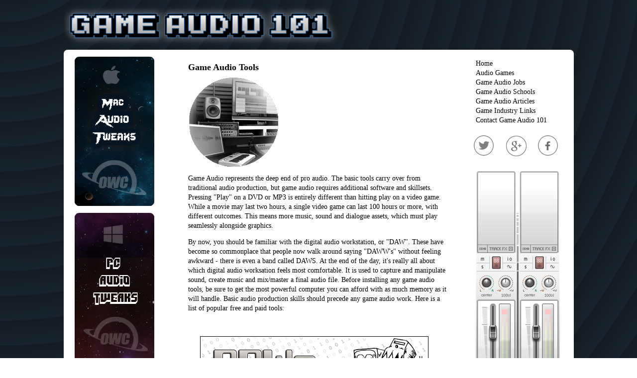

--- FILE ---
content_type: text/html; charset=UTF-8
request_url: https://www.gameaudio101.com/tools.php
body_size: 6880
content:
 


<!DOCTYPE HTML PUBLIC "-//W3C//DTD HTML 4.01 Transitional//EN">

<html>



<head>

	<title>Game Audio Tools</title>

	<script type="text/javascript">

  var _gaq = _gaq || [];
  _gaq.push(['_setAccount', 'UA-19015055-1']);
  _gaq.push(['_trackPageview']);

  (function() {
    var ga = document.createElement('script'); ga.type = 'text/javascript'; ga.async = true;
    ga.src = ('https:' == document.location.protocol ? 'https://ssl' : 'http://www') + '.google-analytics.com/ga.js';
    var s = document.getElementsByTagName('script')[0]; s.parentNode.insertBefore(ga, s);
  })();

</script>

	<META http-equiv="Content-Type" content="text/html; charset=iso-8859-1">
	<META name="viewport" content="width=device-width, minimum-scale=1.0, maximum-scale=1.0" />
	<META http-equiv="Content-Type" content="text/html; charset=iso-8859-1">
		<META name="robots"content="index,follow">

	<META name="copyright" content="">
	<META name="keywords" content="game audio tools" >

	<META name="description" content="These helpful game audio tools have been compiled by years of trial and error from professionals.  From free to paid, these tools should get the job done.
">

	<META name="revisit-after" content="1">

	<META name="author" content="Ben Long">	

	

	<link rel="stylesheet" href="gameaudio-styles.css" type="text/css">
<script type='text/javascript' src='js/respond.min.js'></script>
	<style>
body#tlBg{background: repeating-radial-gradient(circle at 0 -5%,#121b21,#19232b 50px);}
body#tlBg #w3stats{height:70px;}
</style>
</head>
<body id="tlBg">
<center>

  <div id="container"> 

    <div id="header"></div>

    
<div class="white-bg">
    <div id="rightNav">

	

<ul>
<li><a href='https://www.gameaudio101.com'>Home</a></li>
<li><a href='https://www.gameaudio101.com/audio-games.php'>Audio Games</a></li>
<li><a href='https://www.gameaudio101.com/jobs.php'>Game Audio Jobs</a></li>
<li><a href='https://www.gameaudio101.com/game_audio_schools.php'>Game Audio Schools</a></li>
<li><a href='https://www.gameaudio101.com/articles.php'>Game Audio Articles</a></li>
<li><a href='https://www.gameaudio101.com/game_links.php'>Game Industry Links</a></li>

<li><a href='https://www.gameaudio101.com/contact_game_audio.php'>Contact Game Audio 101</a></li>
</ul>
<p><a href="https://twitter.com/GameAudio101" target="_blank"><img src="../twitter_logo.png" alt="" width="60" height="60" hspace="5" border="0" align="left"></a><a href="https://plus.google.com/110773235840921545626" target="_blank"><img src="../gpluslogo.png" alt="" width="60" height="60" hspace="0" border="0"></a> <a href="http://www.facebook.com/GameAudio101" target="_blank"><img src="../facebook_logo.png" alt="" width="60" height="60" hspace="0" border="0"></a> <p style="margin-left: 2em; text-align: left;">
<p style="margin-left:.5em; text-align: center;"><img src="https://www.gameaudio101.com/AudioEducation.png" width="170" height="800" alt="Audio Education">    
<p>
<!-- Place this tag where you want the widget to render. -->
<div class="g-page" data-width="180" data-href="//plus.google.com/110773235840921545626" data-showtagline="false" data-showcoverphoto="false" data-rel="publisher"></div>
<p> </p>
</div>
<div sytle='clear:both'></div>
<div id="leftNavBar">
<p style="margin-left: 2em; text-align: left;">
<p style="margin-left:.4em; text-align: center;"><a href="https://www.gameaudio101.com/Game-Audio-Laptop.php"><img src="https://www.gameaudio101.com/Mac_Audio_Optimization.png" width="160" height="300" alt="mac audio optimization"> </a>
<p>
<p style="margin-left:.4em; text-align: center;"><a href="https://gameaudio101.com/Windows-7-DAW-optimization.php"><img src="https://www.gameaudio101.com/Windows_Audio_Tweaks.png" width="160" height="300" alt="windows audio tweaks"> </a>
<p>
<p style="margin-left:.5em; text-align: center;"><img src="https://www.gameaudio101.com/101games.png" width="170" height="500" alt="101 Games"> 
</div>
<div sytle='clear:both'></div>
<div id="content">
<h1>&nbsp;</h1>


	<h1>&nbsp;</h1>
	<h1>Game Audio Tools	</h1>
	<p><img src="https://www.gameaudio101.com/game_audio_tools.png" width="181" height="179" alt="game_audio_tools"></p>
	<p>Game Audio represents the deep end of pro audio. The basic tools carry over from traditional audio production, but game audio requires additional software and skillsets. Pressing &quot;Play&quot; on a DVD or MP3   is entirely different than hitting play on a video game. While a movie may last two hours, a single video game can last 100 hours or more, with different outcomes. This means more music, sound and dialogue assets, which must play seamlessly alongside graphics.</p>
	<p>By now, you should be familiar with the digital audio workstation, or &quot;DAW&quot;. These have become so commonplace that people now walk around saying &quot;DAWW's&quot; without feeling awkward - there is even a band called DAWS. At the end of the day, it's really all about which digital audio worksation feels most comfortable. It is used to capture and manipulate sound, create music and mix/master a final audio file. Before installing any game audio tools, be sure to get the most powerful computer you can afford with as much memory as it will handle. Basic audio production skills should precede any game audio work. Here is a list of popular free and paid  tools:</p>
	<p>&nbsp;</p>
	<p><img src="https://www.gameaudio101.com/DAWs.png" alt="daw's" width="459" height="110" hspace="24"></p>
	<p>&nbsp;</p>
	<p><img src="https://www.gameaudio101.com/reaper.png" alt="reaper" width="166" height="64" align="left"><a href="http://www.reaper.fm/" target="_blank"rel="nofollow">Reaper</a> can be downloaded for free and demo'd forever, without any feature crimping. It's a great tool so be sure and upgrade to the full version.</p>
	<p><img src="https://www.gameaudio101.com/microDAW.png" alt="jux micro daw" width="166" height="64" align="left"> <a href="http://www.ju-x.com/Freebies.html" target="_blank"rel="nofollow">Micro DAW </a>is a free, micro-sized Digital Audio Workstation for Mac that hosts Audio Unit (AU) synth and effect plugins and features &ldquo;LazyKey&quot; technology.</p>
<p><img src="https://www.gameaudio101.com/garageband.png" alt="garageband" width="166" height="64" align="left"><a href="https://www.apple.com/mac/garageband/" target="_blank"rel="nofollow">Garage Band</a> is free and already installed on your mac. It also comes with samples to help you start making music and sounds. Its the perfect gateway DAW</p>
<p><img src="https://www.gameaudio101.com/protools.png" alt="pro tools" width="166" height="64" align="left"><a href="http://www.avid.com/us/products/family/pro-tools/" target="_blank"rel="nofollow">Pro Tools</a> is the industry standard for music, film as well as game audio. It costs money, but not too much! Since every major studio uses it, you can bring your projects anywhere in the world.</p>
<p>There are many composers who swear by Logic Pro and say it's best for music and more intuitive. Some only use Ableton Live, a popular choice for DJs and EDM creation. Others prefer Fruity Loops, which sounds like a breakfast cereal but has become a powerful game audio tool for music production. Some roll with Cubase or Cakewalk, while others are trying new products like Bitwig.</p>
<p>Most DAW's look like the image below. Each colored strip contains a music part or sound element. A DAW can record, edit, manipulate and layer &quot;tracks&quot; of audio. Import a video and breathe life into it with sound, music and dialogue.</p>
<p><img src="https://www.gameaudio101.com/pro_tools.png" width="475" height="297" alt="pro tools"></p>
<p>&nbsp;</p>
<p><img src="https://www.gameaudio101.com/music_and_sounds.png" alt="music and sounds" width="459" height="110" hspace="23"></p>
<p>&nbsp;</p>
<p>For music, recording live instruments like guitar, bass, drums, piano or an entire orchestra is always the best. This takes time and money though and many games need original material quickly and only have a limited budget. Game audio composers reach for their favorite plugin or &quot;VI&quot; (virtual instrument) to make music and sounds fast. The DAW can host these plugins, which generate music/sounds when controlled via  MIDI keyboard. Most DAW's have some basic musical instruments built in, so you can start making music/sound straight away. The best VI's can get pricey, but the sheer quality make them worth every penny.  The main formats are AAX, RTAS, VST, and AU</p>
	<p><img src="https://www.gameaudio101.com/kvraudio.png" alt="kvr audio" width="166" height="64" align="left"><a href="http://www.kvraudio.com/plugin-ranks.php" target="_blank"rel="nofollow">KVR</a>  has a sizeable collection of free plugins on the web. Each one is voted on and ranked by the KVR community. Paid plugins are also reviewed.</p>
	<p><img src="https://www.gameaudio101.com/pluginboutique.png" alt="plugin boutique" width="166" height="64" align="left"><a href="http://www.pluginboutique.com/categories/2-Effects?free=true" target="_blank"rel="nofollow">Plugin Boutique</a> has a good list of VST, AU and RTAS formats, for both Mac and PC. These plugins have also been tested, rated and reviewed by users.</p>
	<p><img src="https://www.gameaudio101.com/nativeinstruments.png" alt="native instruments" width="166" height="64" align="left"><a href="https://www.native-instruments.com/en/products/komplete/" target="_blank"rel="nofollow">Native Instruments</a> is a favorite for many game audio peoples. Their Komplete pack is paid, but comes loaded with some great instruments, like Absynth and Battery</p>
	<p>Installing, configuring and tweaking a computer and DAW software, then doing the same for  plugins can be a chore. One you've found your favorite workflow, it becomes second nature. Here are some of the more esoteric free game audio tools favored by game developers and game audio programmers:</p>
	<p><img src="https://www.gameaudio101.com/milkytracker.png" alt="milkytracker" width="166" height="64" align="left"><a href="http://milkytracker.titandemo.org/?download" target="_blank"rel="nofollow">Milkytracker</a> is a free tool used to make .MOD music, an old format popular with coders and musicians for its tiny size and sound. Another  free tracker tool is <a href="http://openmpt.org/" target="_blank"rel="nofollow">OpenMPT</a></p>
<p><img src="https://www.gameaudio101.com/soundhelix.png" alt="soundhelix" width="166" height="64" align="left"><a href="http://www.soundhelix.com/" target="_blank"rel="nofollow">SoundHelix</a> is a free Java framework for composing and playing algorithmic random music based on constrained random generation. Popular with audio programers</p>
<p><img src="https://www.gameaudio101.com/pxtone.png" alt="pxtone" width="166" height="64" align="left"><a href="http://studiopixel.sakura.ne.jp/pxtone/index.html" target="_blank"rel="nofollow">PX Tone</a> is a free windows-based chiptune music program. Get adventurous with it's simple interface and minimalist feature set.</p>
<p>For sounds, you can also use a VI, buy a sound library or just head out the door with a handheld recorder to capture that dinosaur up close! For a breakdown of the field recorders and tips on using them, read this article about <a href="https://www.gameaudio101.com/Watson-Wu-Field-Recording.php" target="_blank"rel="nofollow">recording loud sounds</a> by Watson Wu. For quick sound needs, many will purchase single sounds online or grab free ones, like the &quot;101 Fresh Batch of Free SFX <a href="http://www.freesound.org/people/GameAudio/packs/13940/" target="_blank"rel="nofollow">right here</a></p>
<p><img src="https://www.gameaudio101.com/cfxr.png" alt="cfxr" width="166" height="64" align="left">CFXR is a free and simple game audio tool used to make   sound effects.  It's free to download and use. Here is the <a href="http://thirdcog.eu/apps/cfxr" target="_blank"rel="nofollow">Mac version</a>	as well as the <a href="http://www.drpetter.se/project_sfxr.html" target="_blank"rel="nofollow">PC version</a></p>
	<p><img src="https://www.gameaudio101.com/as3sfxr.png" alt="sfxr" width="166" height="64" align="left">Same as above, but web-based.  Made with Action Script 3 (flash). Try it right now  online and start making audio for games and apps: <a href="http://www.superflashbros.net/as3sfxr/" target="_blank"rel="nofollow""_blank">AS3SFXR</a></p>
	<p><img src="https://www.gameaudio101.com/labchirp.png" alt="labchirp" width="166" height="64" align="left"><a href="http://labbed.net/software/labchirp/" target="_blank"rel="nofollow">Lapchirp</a> is a free windows-based program for creating sound effects. Features inlude multiple channels, modulation, envelopes and a randomizer.</p>
	<p>After the final audio file is created, game audio projects often require it to be converted to a <em>different format</em>. The target device and platform of the game will often determine what this final format will be. These web-based tools  should handle most audio conversion needs:</p>
	<p><img src="https://www.gameaudio101.com/media.io.png" alt="media.io" width="166" height="64" align="left"><a href="http://media.io/" target="_blank"rel="nofollow">Media IO</a> is a free online audio converter capable of converting an audio file to a wide range of formats. Perfect for those with an internet connection.</p>
	<p><img src="https://www.gameaudio101.com/max.png" alt="max" width="166" height="64" align="left"><a href="http://sbooth.org/Max/" target="_blank"rel="nofollow">Max</a> is a free Mac-based application for creating high-quality audio files in various formats, from compact discs or files. Another free mac tool is<a href="https://www.macupdate.com/app/mac/23430/x-lossless-decoder" target="_blank"rel="nofollow"> X Lossless</a></p>
	<p><img src="https://www.gameaudio101.com/super.png" alt="super" width="166" height="64" align="left"><a href="http://www.erightsoft.com/SUPER.html" target="_blank"rel="nofollow">Super</a> is a free Windows-based file converter, encoder and swiss army knife. It's a beast! Scroll to the bottom of their page and download. Another windows tool: <a href="http://www.freac.org/index.php" target="_blank"rel="nofollow">FreAC</a></p>
<p>&nbsp;</p>
<p><img src="https://www.gameaudio101.com/game_video_capture.png" alt="game video capture tools" width="459" height="110" hspace="23"></p>
	<p>&nbsp;</p>
	<p>In many cases, the composer or sound designer has never actually seen the game they are about to work on. They need video footage of gameplay to see everything in action, get the overall feel of the game and time their audio with the animations. Even subtle UI animations can be played hundreds of time within just one play of the game. While many DAW's can import video to work with, you must first capture the raw video from the game. Here are some video capture tools. (thanks to @lostlab, @zombipnok and @axsplitter )</p>
	<p><img src="https://www.gameaudio101.com/fraps.png" alt="fraps" width="166" height="64" align="left"><a href="http://www.fraps.com/" target="_blank"rel="nofollow">Fraps</a> is a universal Windows application that can be used with games using DirectX or OpenGL graphic technology.  This is a great addition to any game audio toolkit.</p>
<p><img src="https://www.gameaudio101.com/ffsplit.png" alt="ffsplit" width="166" height="64" align="left"><a href="http://www.ffsplit.com/" target="_blank"rel="nofollow">FFSPLIT</a> is a freeware program that allows you to capture or record your desktop in different high quality video format.  Grab a copy today</p>
<p><img src="https://www.gameaudio101.com/reflector.png" alt="reflector" width="166" height="64" align="left"><a href="http://www.airsquirrels.com/reflector/" target="_blank"rel="nofollow">Reflector</a> lets you record iPhone, iPod or iPad. Include device frames, audio and full video.  Check it out and see it fits your style </p>
<p><img src="https://www.gameaudio101.com/movie_studio.png" alt="vegas movie studio" width="166" height="64" align="left"><a href="http://www.vegascreativesoftware.com/us/vegas-movie-studio/" target="_blank"rel="nofollow">Vegas</a>  is a full featured video editing software with extensive editing tools.  This was formerly called Movie Studio before being bought by Sony </p>
<p><img src="https://www.gameaudio101.com/mirillis.png" alt="mirilis" width="166" height="64" align="left"><a href="http://mirillis.com/en/" target="_blank"rel="nofollow">Action!</a> allows streaming and real-time recording of Windows desktop in HD. Record  gameplay, web player videos, display game framerates and create tutorials.</p>
<p><img src="https://www.gameaudio101.com/D3Dgear.png" alt="D3Dgear" width="166" height="64" align="left"><a href="http://www.d3dgear.com/" target="_blank"rel="nofollow">D3DGear</a> has a 15 day free trial and is very fast game recording software and game broadcasting software for PC. It captures gameplay video to movie with high speed, high quality, very small file size. </p>
 <p>&nbsp;</p>
 	Related: <p><a href="https://www.gameaudio101.com/Game_Audio_Plugins.php" >Audio Plugins</a></p>
 	 <p>&nbsp;</p>
</div>
</div>
</div>
<style>#footer-links a,#footer-links a:visited{color:#fff;text-decoration:none}#footer-links a:hover{color:#fff;text-decoration:underline}#container{background-color:transparent!important;background-image:none!important}.white-bg{background-color:#fff;border-radius:8px;width:100%}</style>
<div id="footer-links" style="text-align:center !important; color:white; font-size:12px;">

<a href="https://www.gameaudio101.com">Game Audio<br/>
<img alt="game audio" src="https://www.gameaudio101.com/game_audio.png"></a> &nbsp;

</div>
</center>
<script type="text/javascript">
 var _gaq = _gaq || [];
_gaq.push(['_setAccount', 'UA-19015055-1']);
_gaq.push(['_trackPageview']);
(function() {
var ga = document.createElement('script'); ga.type = 'text/javascript'; ga.async = true;
ga.src = ('https:' == document.location.protocol ? 'https://ssl' : 'http://www') + '.google-analytics.com/ga.js';
var s = document.getElementsByTagName('script')[0]; s.parentNode.insertBefore(ga, s);
})();
(function() {
var po = document.createElement('script'); po.type = 'text/javascript'; po.async = true;
po.src = 'https://apis.google.com/js/plusone.js';
var s = document.getElementsByTagName('script')[0]; s.parentNode.insertBefore(po, s);
})();
(function() {
var po = document.createElement('script'); po.type = 'text/javascript'; po.async = true;
po.src = 'https://apis.google.com/js/platform.js';
var s = document.getElementsByTagName('script')[0]; s.parentNode.insertBefore(po, s);
})();
</script>
</body>
</html>

<div id="w3stats"></div>

--- FILE ---
content_type: text/html; charset=utf-8
request_url: https://accounts.google.com/o/oauth2/postmessageRelay?parent=https%3A%2F%2Fwww.gameaudio101.com&jsh=m%3B%2F_%2Fscs%2Fabc-static%2F_%2Fjs%2Fk%3Dgapi.lb.en.2kN9-TZiXrM.O%2Fd%3D1%2Frs%3DAHpOoo_B4hu0FeWRuWHfxnZ3V0WubwN7Qw%2Fm%3D__features__
body_size: 162
content:
<!DOCTYPE html><html><head><title></title><meta http-equiv="content-type" content="text/html; charset=utf-8"><meta http-equiv="X-UA-Compatible" content="IE=edge"><meta name="viewport" content="width=device-width, initial-scale=1, minimum-scale=1, maximum-scale=1, user-scalable=0"><script src='https://ssl.gstatic.com/accounts/o/2580342461-postmessagerelay.js' nonce="hJDuN0Cn4MkgBAKstif7_w"></script></head><body><script type="text/javascript" src="https://apis.google.com/js/rpc:shindig_random.js?onload=init" nonce="hJDuN0Cn4MkgBAKstif7_w"></script></body></html>

--- FILE ---
content_type: text/css
request_url: https://www.gameaudio101.com/gameaudio-styles.css
body_size: 6636
content:
no-

/*******************************************************



					Social Stuff					



*******************************************************/

.addthis_toolbox.addthis_pill_combo a {

    float: left;

}

.addthis_toolbox.addthis_pill_combo a.addthis_button_tweet,

.addthis_toolbox.addthis_pill_combo a.addthis_counter {

    margin-top: -2px;

}

.addthis_button_compact .at15t_compact {

    margin-right: 4px;

    float: left;

}   

/*******************************************************



					Site Containers						



*******************************************************/

body{
	background-image: url("background.png");
    background-repeat: repeat center top;
	background-color: #000;

	font-size: 14px;

	line-height: 100%;

	color:#000;

	font-family: baskvl;	

	margin: 0;

	padding: 0;

}



#container{

	text-align: left;

	background-color: #FFF;

	background-image: url('pix/contentBG.jpg');

	background-position: left;

	background-repeat: repeat-n;
	
	margin: 0;

	border: 0px solid #000000;

	width: 1025px;



	position:relative;

}

#header{

	z-index: 5;

	background-image: url(pix/header.png);

	background-repeat:no-repeat;

	width: 100%;

	height: 100;	

	margin: 0;

	padding: 0;

}





/*

	square advertisement that appears right on top of content

*/



#content{

	color:#000000;

	width: 525px;

	

	margin: 0 0 0 250;



	text-align: left;

}

/*

	push right the list beside of the content-square ad

*/

#content ul {

	padding-left: 325px;

}



#content a{

	color: #0466c8;

}



#footer{

	border-top: 1px solid #003200;

	border-bottom: 1px solid #003200;

	


	background-repeat: repeat-x;

	background-position: bottom;

	

	width:100%;

	height:46px;

}



/*******************************************************



					Right Navigation						



*******************************************************/



#rightNav{

	position: absolute;

	right:15px;

	top:120;

	height:100%;

	width: 200px;

}

#rightNav ul{

	text-align: left;

	font-family: baskvl;

	font-size: 14px;

	list-style-type: none;



	margin: 0 0 10 0;

	padding-left: 8px;

}

#rightNav ul li{

	display: block;

	width: 100%;

}

#rightNav ul li a{

	color: #000000;

	display: block;

	text-decoration: none;

	line-height: 110%;

	margin-bottom: 4;

	padding-left: 10px;

}

#rightNav ul li a:hover{

	text-decoration: underline;

}

#rightNav h1{


	background-repeat:no-repeat;

	display:block;

	font-size:16px;

	height:35px;

	line-height:220%;

	padding-left:15px;

	width:237px;

}

/* right navigation box */
#rightNav .rightNavBox{
	border:2px solid #FF9900;
	-moz-border-radius: 1em 1em 1em 1em;
    border-radius: 1em 1em 1em 1em;
	color:#62AF2A;
	margin:10px 0;
	padding:0 15px;
}
#rightNav .rightNavBox h3{
	font-size: 16px;
	color: #4C4646;
}
#rightNav .rightNavBox p{
	font-size: 1em;
	color: #747170;
}

/* left navigation box */
#leftNavBar .leftNavBox{
	border:1px solid #62AF2A;
	color:#62AF2A;
	margin:10 0 10 15;
	padding:0 15px;
}
#leftNavBar .leftNavBox h3{
	font-size: 16px;
	color: #62AF2A;
}
#leftNavBar .leftNavBox p{
	font-size: 1em;
	color: #6C8F5D;
}

#leftNavBar .leftNavBox_orange{
	border:1px solid #62AF2A;
	color:#FF9900;
	margin:10 0 10 15;
	padding:0 15px;
}
#leftNavBar .leftNavBox_orange h3{
	font-size: 16px;
	color: #FF9900;
}
#leftNavBar .leftNavBox_orange p{
	font-size: 1em;
	color: #FF9900;
}


/*******************************************************



					Left Navigation						



*******************************************************/

#leftNavBar{

	margin: 0 0 0 0;

	float:left;

	width: 200px;

}

#leftNavBar ul{

	Xborder-bottom: 1px solid #CCC;



	Xtext-align: right;

	font-family: arial;

	Xfont-size: 14px;

	list-style-type: none;



	margin: 0;

	padding: 0;

}

#leftNavBar ul li{

	display: block;

	width: 100%;

}

#leftNavBar ul li a{

	color:black;



	display: block;

	text-decoration: none;



	padding-left: 15px;

	line-height: 300%;

	

	width: 188px;

	height: 30px;

	

}

#leftNavBar ul li a:hover,

#leftNavBar ul li a.selected{



	font-weight: 800;

	color:#636164;

}



a.left-mailto-link{

	margin-top: 5px;

	margin-left:8px;

	text-decoration:none;

	color:black;

}

a.left-mailto-link:hover{

	text-decoration:underline;

}

/*******************************************************



					Text Style						



*******************************************************/

h1{

	color:#000000;

	font-size: 18;

	margin: 0 0;

}



h2{

	color:#000000;

	font-size: 18;

	margin: 0 0;

}




p{

	font-size: 14px;

	line-height: 140%;

	color:#000;

}

/*******************************************************

					button link				

*******************************************************/

#content a.button-link{

	background-repeat:no-repeat;

	border:1px solid #C0B0A3;

	color:#000000;

	display:block;

	font-size:16px;

	font-weight:800;

	height:35px;

	line-height:220%;

	margin:5px;

	text-decoration:none;

	width:199px;

	text-align:center;

}

#content a.button-link:hover{

	text-decoration:underline;

}

/*******************************************************

					Help Us Page			

*******************************************************/

.display-table tr{vertical-align: top;}

.display-table td.first{text-align:right; width: 100px;}

.display-table textarea{width:400px;height:50px}

.user-message-box{padding: 10px; border: 1px solid red; margin: 10px;background-color: pink}

strong{font-size: 12px;}



.content-header-bar{background-color:#B42328;color:white; padding: 5px 10px; text-decoration:underline; cursor:pointer;}

.closed{display:none}

/*******************************************************

					misc. classes						

*******************************************************/

.help-us-link{margin: 0px; padding: 0px; text-decoration: underline;float}



a:hover{

	cursor:pointer;

}



ul.list{

	list-style-type: none;

	


}



.box{

	border:1px solid #ddd;

	padding:10px;

	color:#666;

}

.linkBox{

	border:1px solid #ddd;

	padding:10px;

	margin: 10px;

	color:#666;

	position: relative;

	width: 700px;

}

.linkBox h1{

	margin-bottom: 5px;

	padding-bottom:0px;

}

.linkBox table{

	margin: 0px;

	padding: 0px;

}

.linkBox a{

	color: #101044;

	font-size: 12px;

}



#setHomepage{

	margin: auto;

	padding: 5px;

	width: 500px;

	background-color: #ECECEC;

}

#setHomepage H1 {

	font-size: 16px;

	text-align: center;

}

#setHomepage p{

	font-size: 12px;

	text-indent: 20px;

}

.xmns_distroph .jobSearchResultDiv {
    clear: none!important;
}
div#jobSearchResult div[style="clear:both"], div#jobSearchResult div div[style="clear:both;height:10px"] {
    clear: none!important;
    display: none!important;
}
.form {
    height: 35px;
}